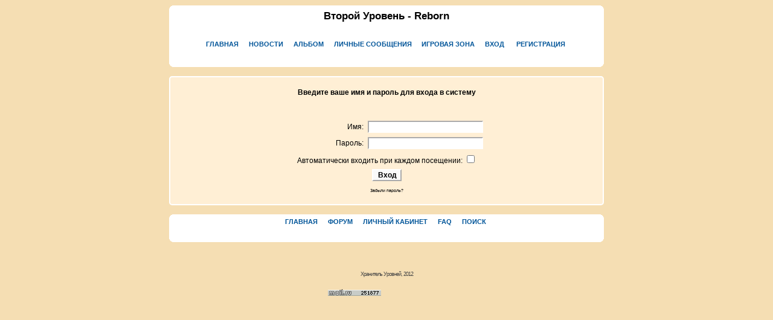

--- FILE ---
content_type: text/html; charset=UTF-8
request_url: http://dw.streamliner.ru/login.php?redirect=privmsg.php&folder=inbox&sid=ecd8bbc9e3b3ed6e3074da472aadbd37
body_size: 2836
content:
<?xml version="1.0" encoding="utf-8"?>
<!DOCTYPE html PUBLIC "-//WAPFORUM//DTD XHTML Mobile 1.0//EN" "http://www.wapforum.org/DTD/xhtml-mobile10.dtd">
<html xmlns="http://www.w3.org/1999/xhtml">
<head>
<meta http-equiv="Content-Type" content="text/html; charset=utf-8">
<meta http-equiv="Content-Style-Type" content="text/css">
<meta name="Description" content="Развлекательный игровой форум в стиле фэнтези. Встроенная RPG он-лайн игра, в которой можно создать и развивать персонажа, выполнение квестов, постоянно развивающий
ся мир. За основу взяты правила и мир Забытых Королевств ">
<meta name="Keywords" content="Streamer, on-line game script, rpg, создание фэнтези мира, игровой форум, он-лайн игра, Забытые королевства, фотогалереи, электронная библиотека">
<meta name="Robots" content="index, follow">

<link rel="top" href="./index.php?sid=d474b1c2a674bfe75649df4a3dd4f28f" title="Список форумов Второй Уровень - Reborn" />
<link rel="search" href="./search.php?sid=d474b1c2a674bfe75649df4a3dd4f28f" title="Поиск" />
<link rel="help" href="./faq.php?sid=d474b1c2a674bfe75649df4a3dd4f28f" title="FAQ" />
<link rel="author" href="./memberlist.php?sid=d474b1c2a674bfe75649df4a3dd4f28f" title="Пользователи" />

<title>Второй Уровень - Reborn :: Вход</title>
<link rel="stylesheet" href="templates/dw_pda/dw_pda.css" type="text/css" />
<SCRIPT language="JavaScript1.2" src="adr/includes/functions_adr_buildings_popup.js" type="text/javascript"></SCRIPT>
<SCRIPT LANGUAGE="Javascript">
var win = null;
function Teleport_Popup(mypage,myname,w,h,scroll)
{
  LeftPosition = (screen.width) ? (screen.width-w)/2 : 0;
  TopPosition = (screen.height) ? (screen.height-h)/2 : 0;
  settings = 'height='+h+',width='+w+',top='+TopPosition+',left='+LeftPosition+',scrollbars='+scroll+',resizable';
  win = window.open(mypage,myname,settings);
}
</SCRIPT>
</head>
<body>

<a name="top"></a>

<div>
	<tr>
	<td class="bodyline">

    <b class="r5"></b><b class="r3"></b><b class="r2"></b><b class="r1"></b><b class="r1"></b>
			<div id="header" align="center" nowrap="nowrap">
				<span class="maintitle" >Второй Уровень - Reborn</span><br />
				<span class="gen"><br />&nbsp; </span> <br />
				<div id="subheader">
				<a href="portal.php?sid=d474b1c2a674bfe75649df4a3dd4f28f" >Главная</a>&nbsp;
				<a href="portal_news.php?sid=d474b1c2a674bfe75649df4a3dd4f28f" >Новости</a>&nbsp;
				<a href="album.php?sid=d474b1c2a674bfe75649df4a3dd4f28f" >Альбом</a>&nbsp;
				<a href="privmsg.php?folder=inbox&amp;sid=d474b1c2a674bfe75649df4a3dd4f28f" >Личные Сообщения</a>&nbsp;
				<a href="adr_character.php?sid=d474b1c2a674bfe75649df4a3dd4f28f" >Игровая Зона</a>&nbsp;
				<a href="login.php?sid=d474b1c2a674bfe75649df4a3dd4f28f" >Вход</a>&nbsp;
				&nbsp;<a href="profile.php?mode=register&amp;sid=d474b1c2a674bfe75649df4a3dd4f28f" >Регистрация</a>&nbsp;
				</div>
			</div>
    <b class="r1"></b><b class="r1"></b><b class="r2"></b><b class="r3"></b><b class="r5"></b>

<br />


<form action="login.php?sid=d474b1c2a674bfe75649df4a3dd4f28f" method="post">


<table width="100%" cellpadding="4" cellspacing="1" border="0" class="forumline" align="center">
  <tr>
	<th height="25">Введите ваше имя и пароль для входа в систему</th>
  </tr>
  <tr>
	<td class="row1"><table border="0" cellpadding="3" cellspacing="1" width="100%">
		  <tr>
			<td colspan="2" align="center">&nbsp;</td>
		  </tr>
		  <tr>
			<td width="45%" align="right"><span class="gen">Имя:</span></td>
			<td>
			  <input type="text" name="username" size="25" maxlength="40" value="" />
			</td>
		  </tr>
		  <tr>
			<td align="right"><span class="gen">Пароль:</span></td>
			<td>
			  <input type="password" name="password" size="25" maxlength="25" />
			</td>
		  </tr>
		  <tr align="center">
			<td colspan="2"><span class="gen">Автоматически входить при каждом посещении: <input type="checkbox" name="autologin" /></span></td>
		  </tr>
		  <tr align="center">
			<td colspan="2"><input type="hidden" name="redirect" value="privmsg.php?folder=inbox" /><input type="submit" name="login" class="mainoption" value="Вход" /></td>
		  </tr>
		  <tr align="center">
			<td colspan="2"><span class="gensmall"><a href="profile.php?mode=sendpassword&amp;sid=d474b1c2a674bfe75649df4a3dd4f28f" class="gensmall">Забыли пароль?</a></span></td>
		  </tr>
		</table></td>
  </tr>
</table>

</form>

<br />
 <b class="r5"></b><b class="r3"></b><b class="r2"></b><b class="r1"></b><b class="r1"></b>

				<div id="subheader">
				<a href="portal.php?sid=d474b1c2a674bfe75649df4a3dd4f28f" >Главная</a>&nbsp;
				<a href="index.php?sid=d474b1c2a674bfe75649df4a3dd4f28f">Форум</a>&nbsp;
				<a href="profile.php?mode=editprofile&amp;sid=d474b1c2a674bfe75649df4a3dd4f28f">Личный Кабинет</a>&nbsp;
				<a href="faq.php?sid=d474b1c2a674bfe75649df4a3dd4f28f">FAQ</a>&nbsp;
				<a href="search.php?sid=d474b1c2a674bfe75649df4a3dd4f28f">Поиск</a>&nbsp;
				</div>

    <b class="r1"></b><b class="r1"></b><b class="r2"></b><b class="r3"></b><b class="r5"></b>
<br />

<div align="center"><span class="copyright"><br /><br />

Хранитель Уровней, 2012</span><br /><br />

<!--Rating@Mail.ru COUNTEr--><script language="JavaScript" type="text/javascript"><!--
d=document;var a='';a+=';r='+escape(d.referrer)
js=10//--></script><script language="JavaScript1.1" type="text/javascript"><!--
a+=';j='+navigator.javaEnabled()
js=11//--></script><script language="JavaScript1.2" type="text/javascript"><!--
s=screen;a+=';s='+s.width+'*'+s.height
a+=';d='+(s.colorDepth?s.colorDepth:s.pixelDepth)
js=12//--></script><script language="JavaScript1.3" type="text/javascript"><!--
js=13//--></script><script language="JavaScript" type="text/javascript"><!--
d.write('<a href="http://top.mail.ru/jump?from=1226327"'+
' target=_top><img src="http://d6.cb.b2.a1.top.list.ru/counter'+
'?id=1226327;t=84;js='+js+a+';rand='+Math.random()+
'" alt="Рейтинг@Mail.ru"'+' border=0 height=18 width=88/><\/a>')
if(11<js)d.write('<'+'!-- ')//--></script><noscript><a
target=_top href="http://top.mail.ru/jump?from=1226327"><img
src="http://d6.cb.b2.a1.top.list.ru/counter?js=na;id=1226327;t=84"
border=0 height=18 width=88
alt="Рейтинг@Mail.ru"/></a></noscript><script language="JavaScript" type="text/javascript"><!--
if(11<js)d.write('--'+'>')//--></script><!--/COUNTER-->
&nbsp;
<!-- SpyLOG -->
<script src="http://tools.spylog.ru/counter_cv.js" id="spylog_code" type="text/javascript" counter="903941" part="" track_links="ext" page_level="0">
</script>
<noscript>
<a href="http://u9039.41.spylog.com/cnt?cid=903941&f=3&p=0" target="_blank">
<img src="http://u9039.41.spylog.com/cnt?cid=903941&p=0" alt="SpyLOG" border="0" width="88" height="31"></a>
</noscript>
<!--/ SpyLOG -->
&nbsp;
<!--LiveInternet counter--><script type="text/javascript"><!--
document.write("<a href='http://www.liveinternet.ru/click' "+
"target=_blank><img src='http://counter.yadro.ru/hit?t26.6;r"+
escape(document.referrer)+((typeof(screen)=="undefined")?"":
";s"+screen.width+"*"+screen.height+"*"+(screen.colorDepth?
screen.colorDepth:screen.pixelDepth))+";u"+escape(document.URL)+
";"+Math.random()+
"' alt='' title='LiveInternet: показано число посетителей за сегодн\я' "+
"border=0 width=88 height=15><\/a>")//--></script><!--/LiveInternet-->&nbsp;


</div>

</div>

</body>
</html>



--- FILE ---
content_type: text/css
request_url: http://dw.streamliner.ru/templates/dw_pda/dw_pda.css
body_size: 2499
content:
/*dw_pda Theme */

html { font-size: 0.75em; }
 /* General page style.*/ 
body {
	background-color: #f5deb3;
	padding: 4px;
	max-width: 720px;
	margin: 5px AUTO;
}

/* General font families for common tags */
font,th,td,p { 
font-size: 1em; 
font-family: Verdana, Arial, Helvetica, sans-serif;
}
p {
margin: 0.15em 0 0.5em 0;
}

a:link,a:active,a:visited { 
color : #000000; 
text-decoration: none;
}
a:hover	{ 
color : #DD6900; 
}
hr { 
height: 0pt; 
border: solid #D1D7DC 0px; 
border-top-width: 1pt;}


/* This is the border line & background colour round the entire page */
.bodyline	{ background-color: #f5deb3; border: 1px #cccccc solid; }

/* This is the outline round the main forum tables */
.forumline	{ 
background-color: #ffefd5; 
border: 2px #ffffff solid;
padding: 8px 10px; 
border-radius: 5px; 
}

.forumline_div	{ 
background-color: #ffffff; 
padding: 0.75em 0.9em; 
clear: both; 
}

iframe	{ background-color: #ffefd5; border: 2px #000000 solid; }


/* Main table cell colours and backgrounds */
.row1	{ background-color: #ffefd5; }
.row2	{ background-color: #ffefd5; }
.row3	{ background-color: #ffefd5; }
td.row1	{ background-color: #ffefd5; }
td.row2	{ background-color: #ffefd5; }
td.row3	{ background-color: #ffefd5; }


/*
  This is for the table cell above the Topics, Post & Last posts on the index.php page
  By default this is the fading out gradiated silver background.
  However, you could replace this with a bitmap specific for each forum
*/
td.rowpic {
		background-color: #ffefd5;
		
}

/* Header cells - the blue and silver gradient backgrounds */
th	{
	color: #000000; font-size: 1em; font-weight : 700;
	font-family: Verdana, Arial, Helvetica, sans-serif;
	background-color: #ffefd5; height: 2.1em;
	
}

td.cat,td.catHead,td.catSides,td.catLeft,td.catRight,td.catBottom {
	background-color:#ffefd5; 
	border: #ffffff; 
	border-style: 0px solid; 
	height: 2.25em;
	}
	
.catHead { 
	padding: 0em 0em 0.5em 0em; 
	}	


/*
  Setting additional nice inner borders for the main table cells.
  The names indicate which sides the border will be on.
  Don't worry if you don't understand this, just ignore it :-)
*/
td.cat,td.catHead,td.catBottom {
	height: 2.25em;
	border-width: 0 0 0 0;
}

th.thHead,th.thSides,th.thTop,th.thLeft,th.thRight,th.thBottom,th.thCornerL,th.thCornerR {
	font-weight: bold; 
	border: #FFFFFF; 
	border-style: 0px solid; 
	height: 2.25em;
	font-family: Verdana, Arial, Helvetica, sans-serif; 
	background-color: #ffefd5;
	
	}
td.row3Right,td.spaceRow {
	background-color: #ffefd5; border: #FFFFFF; border-style: 0px solid; }

th.thHead,td.catHead { font-size: 1em; border-width: 1px 1px 0px 1px; }
th.thSides,td.catSides,td.spaceRow	 { border-width: 0px 1px 0px 1px; }
th.thRight,td.catRight,td.row3Right	 { border-width: 0px 1px 0px 0px; }
th.thLeft,td.catLeft	  { border-width: 0px 0px 0px 1px; }
th.thBottom,td.catBottom  { border-width: 0px 1px 1px 1px; }
th.thTop	 { border-width: 1px 0px 0px 0px; }
th.thCornerL { border-width: 1px 0px 0px 1px; }
th.thCornerR { border-width: 1px 1px 0px 0px; }


/* The largest text used in the index page title and toptic title etc. */
.maintitle,h1,h2	{
			font-weight: bold; font-size: 1.4em; font-family: Verdana, Arial, Helvetica, sans-serif;
			text-decoration: none; line-height : 105%; color : #000000;
}


/* General text */
.gen { font-size : 1em; font-family: Verdana, Arial, Helvetica, sans-serif; }
.genmed { font-size : 0.9em; font-family: Verdana, Arial, Helvetica, sans-serif; }
.gensmall { font-size : 0.75em; font-family: Verdana, Arial, Helvetica, sans-serif; }
.gen,.genmed,.gensmall { color : #000000; }
a.gen,a.genmed, a.gensmall  { color: #000000; text-decoration: none;}
a.gen:hover,a.genmed:hover,a.gensmall:hover	{ color: #DD6900; text-decoration: none; }


/* The register, login, search etc links at the top of the page */
.mainmenu		{ font-size : 0.9em; color : #000000; font-family: Verdana, Arial, Helvetica, sans-serif; }
a.mainmenu		{ text-decoration: none; color : #000000;  }
a.mainmenu:hover{ text-decoration: none; color : #DD6900; }


/* Forum category titles */
.cattitle		{ 
font-weight: 700; 
font-size: 0.95em ; 
letter-spacing: 1px; 
color : #000000; 
font-family: Verdana, Arial, Helvetica, sans-serif;
}
a.cattitle		{ text-decoration: none; color : #000000; }
a.cattitle:hover{ text-decoration: none; }


/* Forum title: Text and link to the forums used in: index.php */
.forumlink		{ 
font-weight: 700; 
font-size: 0.9em; 
color : #000000; 
font-family: Verdana, Arial, Helvetica, sans-serif;
}
a.forumlink 	{ text-decoration: none; color : #000000; }
a.forumlink:hover{ text-decoration: none; color : #DD6900; }


/* Used for the navigation text, (Page 1,2,3 etc) and the navigation bar when in a forum */
.nav			{ 
font-weight: 700; 
font-size: 0.9em; 
color : #000000; 
font-family: Verdana, Arial, Helvetica, sans-serif;
}
a.nav			{ text-decoration: none; color : #000000; }
a.nav:hover		{ text-decoration: none; color : #DD6900;}


/* titles for the topics: could specify viewed link colour too */
.topictitle	{ 
font-weight: 700; 
font-size: 0.85em; 
color : #000000; 
font-family: Verdana, Arial, Helvetica, sans-serif; 
}
a.topictitle:link   { text-decoration: none; color : #000000; }
a.topictitle:visited { text-decoration: none; color : #000000; }
a.topictitle:hover	{ text-decoration: none; color : #DD6900; }


/* Name of poster in viewmsg.php and viewtopic.php and other places */
.name   { 
font-size : 0.9em; 
font-family: Verdana, Arial, Helvetica, sans-serif; 
color : #000000;
}

/* Location, number of posts, post date etc */
.postdetails		{ font-size : 0.75em; font-family: Verdana, Arial, Helvetica, sans-serif; color : #000000; }


/* The content of the posts (body of text) */
.postbody { 
font-size : 0.75em; 
font-family: Verdana, Arial, Helvetica, sans-serif;
}
a.postlink:link	{ text-decoration: none; color : #006699 }
a.postlink:visited { text-decoration: none; color : #5493B4; }
a.postlink:hover { text-decoration: none; color : #DD6900}


/* Quote & Code blocks */
.code {
	font-family: Courier, 'Courier New', sans-serif; font-size: 0.75em; color: #006600;
	background-color: #ffefd5; border: #D1D7DC; border-style: solid;
	border-left-width: 1px; border-top-width: 1px; border-right-width: 1px; border-bottom-width: 1px
}

.quote {
	font-family: Verdana, Arial, Helvetica, sans-serif; font-size: 0.75em; color: #444444; line-height: 125%;
	background-color: #ffefd5; border: #D1D7DC; border-style: solid;
	border-left-width: 1px; border-top-width: 1px; border-right-width: 1px; border-bottom-width: 1px
}


/* Copyright and bottom info */
.copyright		{ 
font-size: 0.75em; 
font-family: Verdana, Arial, Helvetica, sans-serif; 
color: #444444; 
letter-spacing: -1px;
}
a.copyright		{ color: #444444; text-decoration: none; }
a.copyright:hover { color: #000000; text-decoration: none; }


/* Form elements */
input,textarea, select {
	color : #000000;
	font-size: 1em; font-family: Verdana, Arial, Helvetica, sans-serif;
	border-color : #ffffff;
}

/* The text input fields background colour */
input.post, textarea.post, select {
	background-color : #FFFFFF;
}

input { text-indent : 2px; }

/* The buttons used for bbCode styling in message post */
input.button {
	background-color : #EFEFEF;
	color : #000000;
	font-size: 0.9em; font-family: Verdana, Arial, Helvetica, sans-serif;
}

/* The main submit button option */
input.mainoption {
	background-color : #FAFAFA;
	font-weight : bold;
}

/* None-bold submit button */
input.liteoption {
	background-color : #FAFAFA;
	font-weight : normal;
}

/* This is the line in the posting page which shows the rollover
  help line. This is actually a text box, but if set to be the same
  colour as the background no one will know ;)
*/
.helpline { background-color: #fff5ee; border-style: none; }

.r1, .r2, .r3, .r4, .r5
{
  height: 1px;
  font-size: 1px;
  overflow: hidden;
  display: block;
  background: #ffffff ;
}
.r5 { margin: 0 5px; }
.r4 { margin: 0 4px; }
.r3 { margin: 0 3px; }
.r2 { margin: 0 2px; }
.r1 { margin: 0 1px; }

b{
	
	

}

#header {
	background: #ffffff;
	clear: both; 
	padding: 4px 10px;  
	margin: 0 0 0 0; 
	color: #808080; 
	}
#subheader {
	background: #ffffff;
	height: 3em;
	line-height: 1.2em;
	
	font-weight: 700;
	text-align: center;
	}
	
#subheader a{
	color: #005599;
	text-transform: uppercase;
	font-family: "Trebuchet MS", Verdana, Arial, Sans, sans-serif;
	font-size: 0.9em;
	height: 2em;
	padding: 0em 0.5em;
	
}

#subheader a:hover{ text-decoration: none; color : #DD6900; }
	
#menu {}
#submenu {}
#search {}
#footer {}
#main {}
#left {}
#right {}

